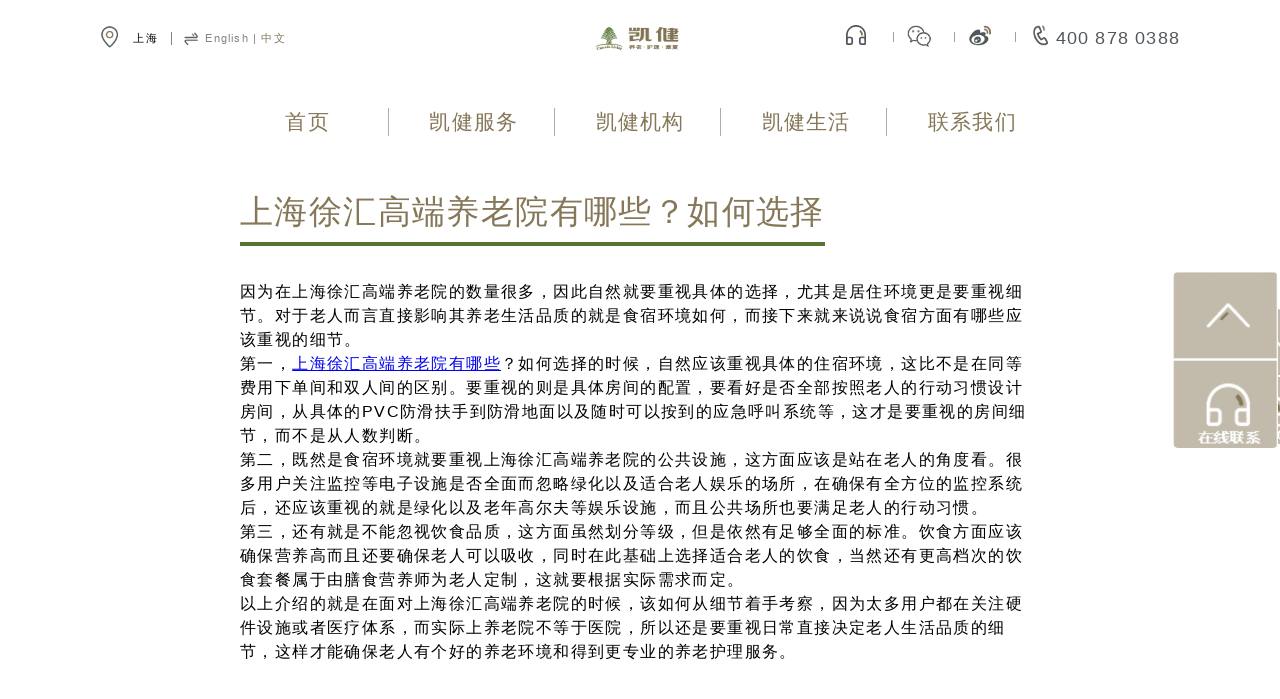

--- FILE ---
content_type: text/html; charset=UTF-8
request_url: https://kaijiancare.com/archives/12902
body_size: 6971
content:
<!doctype html>
<html>
<head>
<meta charset="UTF-8">
<meta name="viewport" content="width=device-width, initial-scale=1.0">
<title>上海徐汇高端养老院有哪些？如何选择</title>
<meta name="description" content="因为在上海徐汇高端养老院的数量很多，因此自然就要重视具体的选择，尤其是居住环境更是要重视细节。对于老人而言直接影响其养老生活品质的就是食宿环境如何�..." />
<meta name="renderer" content="webkit">
<script src="https://kaijiancare.com/wp-content/themes/kaijianyl/js/rem.js"></script>
<script src="https://kaijiancare.com/wp-content/themes/kaijianyl/js/jquery.js"></script>
<script src="https://kaijiancare.com/wp-content/themes/kaijianyl/js/swiper.js"></script>
<script src="https://kaijiancare.com/wp-content/themes/kaijianyl/js/index.js?v=8.12"></script>
<link rel="stylesheet" href="https://kaijiancare.com/wp-content/themes/kaijianyl/css/swiper.css">
<link rel="stylesheet" href="https://kaijiancare.com/wp-content/themes/kaijianyl/css/style.css?v=9.1.91">
<link rel="icon" href="https://kaijiancare.com/wp-content/uploads/2019/12/icon.png"/>
<meta name='robots' content='max-image-preview:large' />
<link rel='dns-prefetch' href='//kaijiancare.com' />
<style id='classic-theme-styles-inline-css' type='text/css'>
/*! This file is auto-generated */
.wp-block-button__link{color:#fff;background-color:#32373c;border-radius:9999px;box-shadow:none;text-decoration:none;padding:calc(.667em + 2px) calc(1.333em + 2px);font-size:1.125em}.wp-block-file__button{background:#32373c;color:#fff;text-decoration:none}
</style>
<style id='global-styles-inline-css' type='text/css'>
body{--wp--preset--color--black: #000000;--wp--preset--color--cyan-bluish-gray: #abb8c3;--wp--preset--color--white: #ffffff;--wp--preset--color--pale-pink: #f78da7;--wp--preset--color--vivid-red: #cf2e2e;--wp--preset--color--luminous-vivid-orange: #ff6900;--wp--preset--color--luminous-vivid-amber: #fcb900;--wp--preset--color--light-green-cyan: #7bdcb5;--wp--preset--color--vivid-green-cyan: #00d084;--wp--preset--color--pale-cyan-blue: #8ed1fc;--wp--preset--color--vivid-cyan-blue: #0693e3;--wp--preset--color--vivid-purple: #9b51e0;--wp--preset--gradient--vivid-cyan-blue-to-vivid-purple: linear-gradient(135deg,rgba(6,147,227,1) 0%,rgb(155,81,224) 100%);--wp--preset--gradient--light-green-cyan-to-vivid-green-cyan: linear-gradient(135deg,rgb(122,220,180) 0%,rgb(0,208,130) 100%);--wp--preset--gradient--luminous-vivid-amber-to-luminous-vivid-orange: linear-gradient(135deg,rgba(252,185,0,1) 0%,rgba(255,105,0,1) 100%);--wp--preset--gradient--luminous-vivid-orange-to-vivid-red: linear-gradient(135deg,rgba(255,105,0,1) 0%,rgb(207,46,46) 100%);--wp--preset--gradient--very-light-gray-to-cyan-bluish-gray: linear-gradient(135deg,rgb(238,238,238) 0%,rgb(169,184,195) 100%);--wp--preset--gradient--cool-to-warm-spectrum: linear-gradient(135deg,rgb(74,234,220) 0%,rgb(151,120,209) 20%,rgb(207,42,186) 40%,rgb(238,44,130) 60%,rgb(251,105,98) 80%,rgb(254,248,76) 100%);--wp--preset--gradient--blush-light-purple: linear-gradient(135deg,rgb(255,206,236) 0%,rgb(152,150,240) 100%);--wp--preset--gradient--blush-bordeaux: linear-gradient(135deg,rgb(254,205,165) 0%,rgb(254,45,45) 50%,rgb(107,0,62) 100%);--wp--preset--gradient--luminous-dusk: linear-gradient(135deg,rgb(255,203,112) 0%,rgb(199,81,192) 50%,rgb(65,88,208) 100%);--wp--preset--gradient--pale-ocean: linear-gradient(135deg,rgb(255,245,203) 0%,rgb(182,227,212) 50%,rgb(51,167,181) 100%);--wp--preset--gradient--electric-grass: linear-gradient(135deg,rgb(202,248,128) 0%,rgb(113,206,126) 100%);--wp--preset--gradient--midnight: linear-gradient(135deg,rgb(2,3,129) 0%,rgb(40,116,252) 100%);--wp--preset--font-size--small: 13px;--wp--preset--font-size--medium: 20px;--wp--preset--font-size--large: 36px;--wp--preset--font-size--x-large: 42px;--wp--preset--spacing--20: 0.44rem;--wp--preset--spacing--30: 0.67rem;--wp--preset--spacing--40: 1rem;--wp--preset--spacing--50: 1.5rem;--wp--preset--spacing--60: 2.25rem;--wp--preset--spacing--70: 3.38rem;--wp--preset--spacing--80: 5.06rem;--wp--preset--shadow--natural: 6px 6px 9px rgba(0, 0, 0, 0.2);--wp--preset--shadow--deep: 12px 12px 50px rgba(0, 0, 0, 0.4);--wp--preset--shadow--sharp: 6px 6px 0px rgba(0, 0, 0, 0.2);--wp--preset--shadow--outlined: 6px 6px 0px -3px rgba(255, 255, 255, 1), 6px 6px rgba(0, 0, 0, 1);--wp--preset--shadow--crisp: 6px 6px 0px rgba(0, 0, 0, 1);}:where(.is-layout-flex){gap: 0.5em;}:where(.is-layout-grid){gap: 0.5em;}body .is-layout-flow > .alignleft{float: left;margin-inline-start: 0;margin-inline-end: 2em;}body .is-layout-flow > .alignright{float: right;margin-inline-start: 2em;margin-inline-end: 0;}body .is-layout-flow > .aligncenter{margin-left: auto !important;margin-right: auto !important;}body .is-layout-constrained > .alignleft{float: left;margin-inline-start: 0;margin-inline-end: 2em;}body .is-layout-constrained > .alignright{float: right;margin-inline-start: 2em;margin-inline-end: 0;}body .is-layout-constrained > .aligncenter{margin-left: auto !important;margin-right: auto !important;}body .is-layout-constrained > :where(:not(.alignleft):not(.alignright):not(.alignfull)){max-width: var(--wp--style--global--content-size);margin-left: auto !important;margin-right: auto !important;}body .is-layout-constrained > .alignwide{max-width: var(--wp--style--global--wide-size);}body .is-layout-flex{display: flex;}body .is-layout-flex{flex-wrap: wrap;align-items: center;}body .is-layout-flex > *{margin: 0;}body .is-layout-grid{display: grid;}body .is-layout-grid > *{margin: 0;}:where(.wp-block-columns.is-layout-flex){gap: 2em;}:where(.wp-block-columns.is-layout-grid){gap: 2em;}:where(.wp-block-post-template.is-layout-flex){gap: 1.25em;}:where(.wp-block-post-template.is-layout-grid){gap: 1.25em;}.has-black-color{color: var(--wp--preset--color--black) !important;}.has-cyan-bluish-gray-color{color: var(--wp--preset--color--cyan-bluish-gray) !important;}.has-white-color{color: var(--wp--preset--color--white) !important;}.has-pale-pink-color{color: var(--wp--preset--color--pale-pink) !important;}.has-vivid-red-color{color: var(--wp--preset--color--vivid-red) !important;}.has-luminous-vivid-orange-color{color: var(--wp--preset--color--luminous-vivid-orange) !important;}.has-luminous-vivid-amber-color{color: var(--wp--preset--color--luminous-vivid-amber) !important;}.has-light-green-cyan-color{color: var(--wp--preset--color--light-green-cyan) !important;}.has-vivid-green-cyan-color{color: var(--wp--preset--color--vivid-green-cyan) !important;}.has-pale-cyan-blue-color{color: var(--wp--preset--color--pale-cyan-blue) !important;}.has-vivid-cyan-blue-color{color: var(--wp--preset--color--vivid-cyan-blue) !important;}.has-vivid-purple-color{color: var(--wp--preset--color--vivid-purple) !important;}.has-black-background-color{background-color: var(--wp--preset--color--black) !important;}.has-cyan-bluish-gray-background-color{background-color: var(--wp--preset--color--cyan-bluish-gray) !important;}.has-white-background-color{background-color: var(--wp--preset--color--white) !important;}.has-pale-pink-background-color{background-color: var(--wp--preset--color--pale-pink) !important;}.has-vivid-red-background-color{background-color: var(--wp--preset--color--vivid-red) !important;}.has-luminous-vivid-orange-background-color{background-color: var(--wp--preset--color--luminous-vivid-orange) !important;}.has-luminous-vivid-amber-background-color{background-color: var(--wp--preset--color--luminous-vivid-amber) !important;}.has-light-green-cyan-background-color{background-color: var(--wp--preset--color--light-green-cyan) !important;}.has-vivid-green-cyan-background-color{background-color: var(--wp--preset--color--vivid-green-cyan) !important;}.has-pale-cyan-blue-background-color{background-color: var(--wp--preset--color--pale-cyan-blue) !important;}.has-vivid-cyan-blue-background-color{background-color: var(--wp--preset--color--vivid-cyan-blue) !important;}.has-vivid-purple-background-color{background-color: var(--wp--preset--color--vivid-purple) !important;}.has-black-border-color{border-color: var(--wp--preset--color--black) !important;}.has-cyan-bluish-gray-border-color{border-color: var(--wp--preset--color--cyan-bluish-gray) !important;}.has-white-border-color{border-color: var(--wp--preset--color--white) !important;}.has-pale-pink-border-color{border-color: var(--wp--preset--color--pale-pink) !important;}.has-vivid-red-border-color{border-color: var(--wp--preset--color--vivid-red) !important;}.has-luminous-vivid-orange-border-color{border-color: var(--wp--preset--color--luminous-vivid-orange) !important;}.has-luminous-vivid-amber-border-color{border-color: var(--wp--preset--color--luminous-vivid-amber) !important;}.has-light-green-cyan-border-color{border-color: var(--wp--preset--color--light-green-cyan) !important;}.has-vivid-green-cyan-border-color{border-color: var(--wp--preset--color--vivid-green-cyan) !important;}.has-pale-cyan-blue-border-color{border-color: var(--wp--preset--color--pale-cyan-blue) !important;}.has-vivid-cyan-blue-border-color{border-color: var(--wp--preset--color--vivid-cyan-blue) !important;}.has-vivid-purple-border-color{border-color: var(--wp--preset--color--vivid-purple) !important;}.has-vivid-cyan-blue-to-vivid-purple-gradient-background{background: var(--wp--preset--gradient--vivid-cyan-blue-to-vivid-purple) !important;}.has-light-green-cyan-to-vivid-green-cyan-gradient-background{background: var(--wp--preset--gradient--light-green-cyan-to-vivid-green-cyan) !important;}.has-luminous-vivid-amber-to-luminous-vivid-orange-gradient-background{background: var(--wp--preset--gradient--luminous-vivid-amber-to-luminous-vivid-orange) !important;}.has-luminous-vivid-orange-to-vivid-red-gradient-background{background: var(--wp--preset--gradient--luminous-vivid-orange-to-vivid-red) !important;}.has-very-light-gray-to-cyan-bluish-gray-gradient-background{background: var(--wp--preset--gradient--very-light-gray-to-cyan-bluish-gray) !important;}.has-cool-to-warm-spectrum-gradient-background{background: var(--wp--preset--gradient--cool-to-warm-spectrum) !important;}.has-blush-light-purple-gradient-background{background: var(--wp--preset--gradient--blush-light-purple) !important;}.has-blush-bordeaux-gradient-background{background: var(--wp--preset--gradient--blush-bordeaux) !important;}.has-luminous-dusk-gradient-background{background: var(--wp--preset--gradient--luminous-dusk) !important;}.has-pale-ocean-gradient-background{background: var(--wp--preset--gradient--pale-ocean) !important;}.has-electric-grass-gradient-background{background: var(--wp--preset--gradient--electric-grass) !important;}.has-midnight-gradient-background{background: var(--wp--preset--gradient--midnight) !important;}.has-small-font-size{font-size: var(--wp--preset--font-size--small) !important;}.has-medium-font-size{font-size: var(--wp--preset--font-size--medium) !important;}.has-large-font-size{font-size: var(--wp--preset--font-size--large) !important;}.has-x-large-font-size{font-size: var(--wp--preset--font-size--x-large) !important;}
.wp-block-navigation a:where(:not(.wp-element-button)){color: inherit;}
:where(.wp-block-post-template.is-layout-flex){gap: 1.25em;}:where(.wp-block-post-template.is-layout-grid){gap: 1.25em;}
:where(.wp-block-columns.is-layout-flex){gap: 2em;}:where(.wp-block-columns.is-layout-grid){gap: 2em;}
.wp-block-pullquote{font-size: 1.5em;line-height: 1.6;}
</style>
<link rel='stylesheet' id='wp-pagenavi-css' href='https://kaijiancare.com/wp-content/plugins/wp-pagenavi/pagenavi-css.css?ver=2.70' type='text/css' media='all' />
<link rel="https://api.w.org/" href="https://kaijiancare.com/wp-json/" /><link rel="alternate" type="application/json" href="https://kaijiancare.com/wp-json/wp/v2/posts/12902" />
<link rel="canonical" href="https://kaijiancare.com/archives/12902" />
<link rel='shortlink' href='https://kaijiancare.com/?p=12902' />
<link rel="alternate" type="application/json+oembed" href="https://kaijiancare.com/wp-json/oembed/1.0/embed?url=https%3A%2F%2Fkaijiancare.com%2Farchives%2F12902" />
<link rel="alternate" type="text/xml+oembed" href="https://kaijiancare.com/wp-json/oembed/1.0/embed?url=https%3A%2F%2Fkaijiancare.com%2Farchives%2F12902&#038;format=xml" />
		<style type="text/css" id="wp-custom-css">
			@media only screen and (min-width: 1300px) {
    .message .story_list_item a:nth-child(5), .message .story_list_item a:nth-child(6), .message .story_list_item a:nth-child(7) {
        border-bottom: 0.01rem solid #857758;
    }
}
@media only screen and (max-width: 1544px) and (min-width: 1000px) {
    .story_list_items .story_list_item .desc{
        min-height:120px
    }
}

.story_list_item .title{
    overflow:hidden
}
.story_list .story_list_items .story_list_item .title {
    height: 0.65rem;
}
.item_ceo{
	display:none;
}
		</style>
		<link rel="stylesheet" href="https://kaijiancare.com/wp-content/themes/kaijianyl/css/custom.css?v=2">
<script>
var _hmt = _hmt || [];
(function() {
  var hm = document.createElement("script");
  hm.src = "https://hm.baidu.com/hm.js?317a329754f203f4a14178e0a0d9b031";
  var s = document.getElementsByTagName("script")[0]; 
  s.parentNode.insertBefore(hm, s);
})();


</script>

	<meta name="baidu-site-verification" content="UPp2gM4xxS" />
</head>
<body class="class="post-template-default single single-post postid-12902 single-format-standard"">
<span style="display:none"><script type="text/javascript" src="https://v1.cnzz.com/z_stat.php?id=1279757241&web_id=1279757241"></script></span>
<div class="container">
    <div id="header">

	<div class="header">
    <div class="location">上海</div>
    <div class="change_lang"><span class="en_lang">English</span> |  <span class="cn_lang active">中文</span></div>
    <div class="logo" style="background-image:url(https://kaijiancare.com/wp-content/uploads/2019/12/logo.png);" onClick="location.href='https://kaijiancare.com/'"></div>
    <div class="mobile mobile_bb"><a href="https://p.qiao.baidu.com/cps/chat?siteId=10604972&userId=23639684&siteToken=ae28b70166fab82ab119d555747de8f7"
            target="_blank"><img src="https://kaijiancare.com/wp-content/themes/kaijianyl/images/mobile_bb.png"></a></div>
    <div class="contact_box">
        <div class="contact-us" onclick="goto_qa_contact()">
            <img src="https://kaijiancare.com/wp-content/themes/kaijianyl/images/mobile_bb.png"/>
        </div>
        <div class="line"></div>
        <div class="wechat"></div>
        <div class="line"></div>
        <div class="weibo"></div>
        <div class="line"></div>
        <a class="phone" href="tel: 400 878 0388">400 878 0388</a>
    </div>
    <div class="mobile_nav"></div>
</div>
<div class="nav">
    <div class="nav_item">
        <div class="mobile_return"></div>
		<div class="menu-header"><ul id="menu-menu-1" class="menu"><li id="menu-item-158" class="menu-item menu-item-type-post_type menu-item-object-page menu-item-home menu-item-158"><a href="https://kaijiancare.com/">首页</a></li>
<li id="menu-item-159" class="menu-item menu-item-type-post_type menu-item-object-page menu-item-has-children menu-item-159"><a href="https://kaijiancare.com/service">凯健服务</a>
<ul class="sub-menu">
	<li id="menu-item-162" class="onpc menu-item menu-item-type-custom menu-item-object-custom menu-item-162"><a href="http://kaijiancare.com/service/#hl_service">护理服务</a></li>
	<li id="menu-item-5371" class="onmob menu-item menu-item-type-custom menu-item-object-custom menu-item-5371"><a href="http://kaijiancare.com/service/#hl_service_mobile">护理服务</a></li>
	<li id="menu-item-163" class="onpc menu-item menu-item-type-custom menu-item-object-custom menu-item-163"><a href="http://kaijiancare.com/service/#fw_spe">生活服务</a></li>
	<li id="menu-item-5372" class="onmob menu-item menu-item-type-custom menu-item-object-custom menu-item-5372"><a href="http://kaijiancare.com/service/#fw_spe_mobile">生活服务</a></li>
	<li id="menu-item-164" class="menu-item menu-item-type-custom menu-item-object-custom menu-item-164"><a href="http://kaijiancare.com/service/#rzzn">入住指南</a></li>
</ul>
</li>
<li id="menu-item-167" class="menu-item menu-item-type-custom menu-item-object-custom menu-item-has-children menu-item-167"><a href="https://www.kaijiancare.com/our-facilities">凯健机构</a>
<ul class="sub-menu">
	<li id="menu-item-179" class="menu-item menu-item-type-post_type menu-item-object-page menu-item-179"><a href="https://kaijiancare.com/our-facilities">凯健机构</a></li>
	<li id="menu-item-180" class="menu-item menu-item-type-post_type menu-item-object-page menu-item-180"><a href="https://kaijiancare.com/about">凯健概况</a></li>
</ul>
</li>
<li id="menu-item-181" class="menu-item menu-item-type-custom menu-item-object-custom menu-item-has-children menu-item-181"><a href="http://kaijiancare.com/story">凯健生活</a>
<ul class="sub-menu">
	<li id="menu-item-183" class="menu-item menu-item-type-taxonomy menu-item-object-category menu-item-183"><a href="https://kaijiancare.com/story">凯健故事</a></li>
	<li id="menu-item-184" class="menu-item menu-item-type-taxonomy menu-item-object-category menu-item-184"><a href="https://kaijiancare.com/news">凯健新闻</a></li>
	<li id="menu-item-14005" class="menu-item menu-item-type-custom menu-item-object-custom menu-item-14005"><a href="https://kaijiancare.com/customer-voices">长者心声</a></li>
	<li id="menu-item-14008" class="menu-item menu-item-type-taxonomy menu-item-object-category menu-item-14008"><a href="https://kaijiancare.com/case">经典案例</a></li>
</ul>
</li>
<li id="menu-item-177" class="menu-item menu-item-type-post_type menu-item-object-page menu-item-has-children menu-item-177"><a href="https://kaijiancare.com/contactus">联系我们</a>
<ul class="sub-menu">
	<li id="menu-item-14004" class="menu-item menu-item-type-custom menu-item-object-custom menu-item-14004"><a href="https://www.kaijiancare.com/contactus">商务咨询</a></li>
	<li id="menu-item-178" class="menu-item menu-item-type-post_type menu-item-object-page menu-item-178"><a href="https://kaijiancare.com/join-us">加入凯健</a></li>
	<li id="menu-item-14003" class="goto_qa_menu menu-item menu-item-type-custom menu-item-object-custom menu-item-14003"><a href="https://p.qiao.baidu.com/cps2/chatIndex?speedLogId=1572317100468946b_1572317100468_11601&#038;eid=23639684&#038;reqParam=%7B%22from%22%3A0%2C%22sid%22%3A%22-100%22%2C%22tid%22%3A%22-1%22%2C%22ttype%22%3A1%2C%22siteId%22%3A%2210604972%22%2C%22userId%22%3A%2223639684%22%2C%22pageId%22%3A0%2C%22xst%22%3A%22mWdawbNDrHDzfHwAnDnznRR1fHbLPDnvnYDzPRFKwHbYPf715HD1PjT4PjTYPHmYPWndPjTLPHckg1czPNts0gTqElvqCIZ3snOR867k5USVEpDKIHYzn1m1rHm3P07Y5HDdP1c1nHTsrHfKUgDqn0cs0BYKmv6quhPxTAnKn1R1nHTkn10kn0%22%7D">入住凯健</a></li>
</ul>
</li>
</ul></div>    </div>
</div>
<script>
    function goto_qa_contact(){
        console.log(2121);
        window.location.href = 'https://affim.baidu.com/unique_56745548/chat?siteId=21153984&userId=56745548&siteToken=317a329754f203f4a14178e0a0d9b031';
        // $(".goto_qa").trigger("click");
    }
    $(function() {
        var timer = null;
        $(".weibo").on("click",function(){
            window.open("https://weibo.com/kaijiancare");
        })
        $(".wechat").on("click",function(){
            $(".wechat_cover").show();
        })
        $(".wechat_cover_masker").on("click",function(){
            $(".wechat_cover").hide();
        })

        $(".mobile_nav").on("click", function() {
            if ($(this).hasClass("show_nav")) {
                $(".nav").hide();
                $(this).removeClass("show_nav");
               // $(".nav_item ul").show();
                //$(".nav_item ul ul").hide();
               // $(".nav_item ul li a").show();
                //$(".mobile_nav_cover").hide();
            } else {
                $(".nav").show();
                //$(".mobile_return").hide();
                $(this).addClass("show_nav");
                //$(".mobile_nav_cover").show();
            }
        })


        $(".en_lang").on("click",function(){
            window.location.href = "http://en.kaijiancare.com"
        })

    })
</script>
</div>


            <div class="content consult">
                <div class="kv" style="display:none;">
                    <img class="pc topImg" src="https://kaijiancare.com/wp-content/uploads/2019/12/consult_kv_4.jpg">
                    <img class="mobile topImg" src="https://kaijiancare.com/wp-content/uploads/2019/12/consult_kv_4.jpg">
                    <div class="text">
                        <div class="title">推广文章</div>
                    </div>
                </div>

                <div class="item_01">
                    
                        <div class="title">上海徐汇高端养老院有哪些？如何选择</div>
                        <div class="image_text">
                            <p>因为在上海徐汇高端养老院的数量很多，因此自然就要重视具体的选择，尤其是居住环境更是要重视细节。对于老人而言直接影响其养老生活品质的就是食宿环境如何，而接下来就来说说食宿方面有哪些应该重视的细节。<br />
第一，<a href="https://kaijiancare.com/">上海徐汇高端养老院有哪些</a>？如何选择的时候，自然应该重视具体的住宿环境，这比不是在同等费用下单间和双人间的区别。要重视的则是具体房间的配置，要看好是否全部按照老人的行动习惯设计房间，从具体的PVC防滑扶手到防滑地面以及随时可以按到的应急呼叫系统等，这才是要重视的房间细节，而不是从人数判断。<br />
第二，既然是食宿环境就要重视上海徐汇高端养老院的公共设施，这方面应该是站在老人的角度看。很多用户关注监控等电子设施是否全面而忽略绿化以及适合老人娱乐的场所，在确保有全方位的监控系统后，还应该重视的就是绿化以及老年高尔夫等娱乐设施，而且公共场所也要满足老人的行动习惯。<br />
第三，还有就是不能忽视饮食品质，这方面虽然划分等级，但是依然有足够全面的标准。饮食方面应该确保营养高而且还要确保老人可以吸收，同时在此基础上选择适合老人的饮食，当然还有更高档次的饮食套餐属于由膳食营养师为老人定制，这就要根据实际需求而定。<br />
以上介绍的就是在面对上海徐汇高端养老院的时候，该如何从细节着手考察，因为太多用户都在关注硬件设施或者医疗体系，而实际上养老院不等于医院，所以还是要重视日常直接决定老人生活品质的细节，这样才能确保老人有个好的养老环境和得到更专业的养老护理服务。</p>
                        </div>
                   
                </div>

            </div>


<div id="footer">
        <div class="footer">
            <div class="logo" style="background-image:url(https://kaijiancare.com/wp-content/uploads/2019/12/logo2.png);"></div>
            <div class="contact_box">
                <div class="wechat"></div>
                <div class="line"></div>
                <div class="weibo"></div>
                <div class="line"></div>
                <a class="phone" href="tel: 400 878 0388"></a>
                <div class="line"></div>
                <a class="baidu_qa" href="https://p.qiao.baidu.com/cps/chat?siteId=10604972&userId=23639684&siteToken=ae28b70166fab82ab119d555747de8f7"></a>
            </div>
            <div class="icp">
				
				<span>沪ICP备2023041481号-1</span>
				<img src="https://www.columbia-china.com/wp-content/uploads/2024/05/guohui.jpg" width="10" height="10" style="display:inline">
				<a href="https://beian.mps.gov.cn/#/query/webSearch?code=31010402335853" rel="noreferrer" target="_blank" style="color:#a9abad;text-decoration: none">沪公网安备31010402335853</a>
				<span>上海凯健顺颐企业管理咨询有限公司</span>
			</div>
            <li id="custom_html-2" class="widget_text widget-container widget_custom_html"><div class="textwidget custom-html-widget"><div class="main_menu">
<div><a href="/service">凯健服务</a></div>
<div class="line"></div>
<div>凯健生活</div>
<div class="line"></div>
<div>关于凯健</div>
<div class="line"></div>
<div>凯健资讯</div>
<div class="line"></div>
<div><a href="/contactus">联系我们</a></div>
</div></div></li>			<li id="custom_html-3" class="widget_text widget-container widget_custom_html"><div class="textwidget custom-html-widget"><div class="sub_menu">
<div>
<a href="/service#hl_service">护理服务</a>
<a href="/service#fw_spe">服务特色</a>
<a href="/service#rzzn">入住指南</a>
</div>
<div>
<a href="/customer-voices">长者心声</a>
<a href="/life_activity">凯健活动</a>
<a href="/case">经典案例</a>
</div>
<div>
<a href="/about">凯健概况</a>
<a href="/our-facilities">凯健机构</a>
<a href="/join-us">加入凯健</a>
</div>
<div>
<a href="/story">凯健故事</a>
<!--<a href="/latest-media">凯健寄语</a>-->
<a href="/news">凯健新闻</a>
</div>
<div></div>
</div></div></li>            <div class="footer_change_lang mobile"><span class="en_lang">English</span> |  <span class="cn_lang active">中文</span></div>
        </div>
        <div class="slide_bar">
            <div class="goto_top" onclick="$('html,body').animate({scrollTop: 0}, 800);"></div>
            <div class="goto_qa" onclick="openNewWindow('https://p.qiao.baidu.com/cps2/chatIndex?speedLogId=1572317100468946b_1572317100468_11601&eid=23639684&reqParam=%7B%22from%22%3A0%2C%22sid%22%3A%22-100%22%2C%22tid%22%3A%22-1%22%2C%22ttype%22%3A1%2C%22siteId%22%3A%2210604972%22%2C%22userId%22%3A%2223639684%22%2C%22pageId%22%3A0%2C%22xst%22%3A%22mWdawbNDrHDzfHwAnDnznRR1fHbLPDnvnYDzPRFKwHbYPf715HD1PjT4PjTYPHmYPWndPjTLPHckg1czPNts0gTqElvqCIZ3snOR867k5USVEpDKIHYzn1m1rHm3P07Y5HDdP1c1nHTsrHfKUgDqn0cs0BYKmv6quhPxTAnKn1R1nHTkn10kn0%22%7D')"></div>
        </div>
        <div class="mobile_nav_cover"></div>
        <div class="wechat_cover">
            <div class="wechat_cover_masker"></div>
            <div class="wechat_info">
                <div class="wechat_qrcode"><img src="https://kaijiancare.com/wp-content/uploads/2019/12/qrcode.jpg"></div>
                <div class="wechat_desc">让老人们爱有所依，护有所托<br>即刻扫码关注凯健养老官方微信公众号</div>
            </div>
        </div>
        <div class="footer_icon mobile">
            <a class="phone" href="tel: 400-878-0388"><span></span></a>
           <a class="baidu_qiao" href="http://p.qiao.baidu.com/cps/chat?siteId=10604972&userId=23639684" target="_blank"><span></span></a>
        </div>
        

        
<div id="myMap" style="display:none;"></div>
<script type="text/javascript">


    var map = new BMap.Map("myMap");
    var point = new BMap.Point(116.331398,39.897445);
    map.centerAndZoom(point,12);
    var geoc = new BMap.Geocoder();
    var geolocation = new BMap.Geolocation();
    geolocation.getCurrentPosition(function (r) {
      if (this.getStatus() == BMAP_STATUS_SUCCESS) {
        var lng = r.point.lng;
        var lat = r.point.lat;
        if (lng != null && lng != "") {
          point = new BMap.Point(lng, lat);
          geoc.getLocation(point, function (rs) {
            var addComp = rs.addressComponents;
            var city = addComp.city.substr(0, addComp.city.length - 1)
            $(".location").text(city);
          });
        }
      }
    });
</script>
</div>
        </div><!--container-->
    <script type="text/javascript" src="https://js.users.51.la/21316727.js"></script>
    </body>
</html>

--- FILE ---
content_type: text/css
request_url: https://kaijiancare.com/wp-content/themes/kaijianyl/css/custom.css?v=2
body_size: 445
content:
.wp-pagenavi{ text-align:center; margin-bottom:50px;}
.wp-pagenavi span,.wp-pagenavi a {color:#666;}
.wp-pagenavi a:hover, .wp-pagenavi span.current {
    border-color: #857758;
}
.wp-pagenavi span.current {
    font-weight: bold; color:#857758;border-color: #857758;
}
.wp-pagenavi a, .wp-pagenavi span {
    padding: 3px 8px;
    margin: 3px;
}
img{ max-width: 100%;height: auto;}
img.alignright{float:right; margin-left:10px;}
img.alignleft{float:left; margin-right:10px;}
.alignright{float:right;}
.alignleft{float:left;}
.aligncenter{ display:block; margin:0 auto;}
#footer li{ list-style:none;}

--- FILE ---
content_type: text/javascript; charset=utf-8
request_url: https://goutong.baidu.com/site/11/317a329754f203f4a14178e0a0d9b031/b.js?siteId=21153984
body_size: 7348
content:
!function(){"use strict";!function(){var e={styleConfig:{"styleVersion":"1","inviteBox":{"btnBgColor":"#57a168","startPage":1,"isShowText":1,"skinType":1,"buttonType":1,"autoInvite":0,"stayTime":6,"closeTime":20,"toChatTime":5,"inviteWinPos":0,"welcome":"凯健养老很高兴为您服务，请问有什么可以帮您？","autoChat":0,"btnBgColorType":1,"height":175,"skinIndex":0,"customerStyle":{"acceptFontColor":"#000000","backImg":"","acceptBgColor":"#fecb2e","inviteBackImg":"https://aff-im.bj.bcebos.com/r/image/invite-back-img.png","horizontalPosition":"left","confirmBtnText":"在线咨询","portraitPosition":"top","marginTop":0,"buttonPosition":"center","marginLeft":0},"maxInviteNum":2,"defaultStyle":1,"likeCrm":0,"skinName":"默认皮肤","autoHide":0,"reInvite":0,"sendButton":{"bgColor":"#bfecff","fontColor":"#1980df"},"inviteHeadImg":"https://su.bcebos.com/v1/biz-crm-aff-im/biz-crm-aff-im/generic/system/style/images/1f3f88129c6940619bd1c9c53ba0ee85.jpg?authorization=bce-auth-v1%2F0a3fcab923c6474ea5dc6cb9d1fd53b9%2F2024-10-14T03%3A43%3A22Z%2F-1%2F%2F9a5f589be6fac79e4080b888aff6a9cb88d79164a9e6a8d3a50e2f59e2f2ef50","license":"000","fontPosition":"center","width":400,"isCustomerStyle":0,"position":"middle","inviteInterval":120,"inviteWinType":0,"tradeId":0,"fontColor":"#333333"},"aiSupportQuestion":true,"webimConfig":{"isShowIntelWelLan":0,"skinIndex":0,"autoDuration":0,"customerColor":"#9861E6","themeType":0,"license":"000","isOpenAutoDirectCom":1,"generalRecommend":1,"isShowCloseBtn":1,"skinType":1,"width":452,"isOpenKeepCom":1,"autoPopupMsg":0,"position":"right-bottom","needVerifyCode":0,"height":471,"waitVisitStayTime":6,"searchTermRecommend":1},"noteBoard":{"btnBgColor":"#9861E6","skinIndex":0,"webim":{"webimOnline":1,"webimOffline":1},"displayCompany":1,"skinName":"默认皮肤","cpyInfo":"感谢您的关注，当前客服人员不在线，请填写一下您的信息，我们会尽快和您联系。","displayLxb":1,"formText":"感谢您的关注，当前客服人员不在线，请填写一下您的信息，我们会尽快和您联系。","skinType":1,"form":{"formOffline":0,"formOnlineAuto":0},"position":"left-bottom","itemsExt":[],"items":[{"name":"content","required":0,"isShow":0},{"name":"visitorName","required":0,"isShow":0},{"name":"visitorPhone","required":1,"isShow":1}],"cpyTel":"","needVerifyCode":0,"btnBgColorType":0,"board":{"boardOffline":1,"boardOnline":0}},"blackWhiteList":{"type":-1,"siteBlackWhiteList":[]},"isWebim":1,"pageId":0,"seekIcon":{"barrageIconColor":"#22662a","iconHeight":98,"barrageIssue":["可以介绍下你们的产品么","你们是怎么收费的呢","现在有优惠活动吗"],"displayLxb":1,"portraitPosition":"top","skinType":1,"isFixedPosition":1,"iconType":0,"pcGroupiconColor":"#9861E6","horizontalPosition":"left","height":52,"customerStyle":{"backImg":"https://su.bcebos.com/v1/biz-crm-aff-im/biz-crm-aff-im/generic/system/style/images/fb486f2260de4360a44768fc3c61b897.png?authorization=bce-auth-v1%2F0a3fcab923c6474ea5dc6cb9d1fd53b9%2F2024-10-14T03%3A05%3A55Z%2F-1%2F%2Fadff3426cc3819c89142d93a0e9e4fbc213bef641c32d8cf23b16ae58511dd02","iconHeight":176,"iconWidth":105,"rate":0.5985130111524164},"skinIndex":0,"iconWidth":44,"likeCrm":0,"skinName":"默认皮肤","groups":[],"barrageColor":1,"barragePos":1,"marginLeft":0,"pcGroupiconColorType":0,"autoConsult":1,"isOpenAutoDirectCom":1,"barrageSwitch":false,"isCustomerStyle":1,"width":144,"hotIssues":[{"question":"可以介绍下你们的产品么","answer":"您好，感谢您对凯健养老的关注和支持！凯健养老为不同年龄阶段和健康阶段的长者，提供从独立生活照护、短期康复护理到长期专业照护服务。贯彻国际、专业、个性、温暖的服务理念，为每位长者提供专业性、人性化照护服务，保证长者在凯健享受健康、快乐生活时光。如需了解更多，欢迎致电凯健养老400-878-0388，或留下您的联系方式，我们的养老生活顾问会及时与您沟通。","id":"hotIssues:100000001"},{"question":"你们是怎么收费的呢","answer":"您好，感谢您对凯健养老的关注和支持！入住凯健养老无需缴纳大额会员费或者门槛费，长者可按月或按年缴费，每月费用构成包含房费、餐费和护理费三个部分，具体根据选择的房间及长者的护理等级评估而定。如需了解更多，欢迎致电凯健养老400-878-0388，或留下您的联系方式，我们的养老生活顾问会及时与您沟通。","id":"hotIssues:100000002"},{"question":"现在有优惠活动吗","answer":"您好，感谢您对凯健养老的关注和支持！如需了解更多，欢迎致电凯健养老400-878-0388，或留下您的联系方式，我们的养老生活顾问会及时与您沟通。","id":"hotIssues:100000003"}],"groupStyle":{"bgColor":"#ffffff","buttonColor":"#d6f3ff","fontColor":"#008edf"},"pcGroupiconType":0,"position":"right-center","barrageIconColorType":1,"groupWidth":94,"marginTop":0},"digitalHumanSetting":{"perid":"4146","gender":0,"demo":{"image":"https://aff-im.cdn.bcebos.com/onlineEnv/r/image/digitalman/digital-woman-demo-webim.png"},"headImage":"https://aff-im.cdn.bcebos.com/onlineEnv/r/image/digitalman/digital-woman-demo.jpg","name":"温柔姐姐","audition":"https://aff-im.cdn.bcebos.com/onlineEnv/r/audio/digitalman/woman.mp3","comment":"以亲切温柔的形象来接待访客，让用户感受到温暖和关怀；","data":{"welcome":{"gif":"https://aff-im.cdn.bcebos.com/onlineEnv/r/image/digitalman/digital-woman-welcome.gif"},"contact":{"gif":"https://aff-im.cdn.bcebos.com/onlineEnv/r/image/digitalman/digital-woman-contact.gif"},"warmLanguage":{"gif":""},"other":{"gif":""}}}},siteConfig:{"eid":"56745548","queuing":"感谢您对凯健养老关注和支持！您已经进入服务队列，请您稍候，如需了解更多，欢迎致电400-878-0388，或留下您的联系方式，我们的养老生活顾问会及时与您沟通。","isOpenOfflineChat":1,"authToken":"bridge","isWebim":1,"imVersion":"im_server","platform":0,"isGray":"false","vstProto":1,"bcpAiAgentEnable":"0","webimConfig":{"isShowIntelWelLan":0,"skinIndex":0,"autoDuration":0,"customerColor":"#9861E6","themeType":0,"license":"000","isOpenAutoDirectCom":1,"generalRecommend":1,"isShowCloseBtn":1,"skinType":1,"width":452,"isOpenKeepCom":1,"autoPopupMsg":0,"position":"right-bottom","needVerifyCode":0,"height":471,"waitVisitStayTime":6,"searchTermRecommend":1},"isOpenRobot":1,"startTime":1768791176145,"authType":4,"prologue":"","isPreonline":0,"isOpenSmartReply":1,"isCsOnline":0,"siteToken":"317a329754f203f4a14178e0a0d9b031","userId":"56745548","route":"1","csrfToken":"be21cdd91fc64847927c282fc003f0b9","ymgWhitelist":true,"likeVersion":"generic","newWebIm":1,"siteId":"21153984","online":"true","bid":"","webRoot":"https://affimvip.baidu.com/cps5/","isSmallFlow":0,"userCommonSwitch":{"isOpenTelCall":false,"isOpenCallDialog":false,"isOpenStateOfRead":true,"isOpenVisitorLeavingClue":true,"isOpenVoiceMsg":true,"isOpenVoiceCom":true}}};Object.freeze(e),window.affImConfig=e;var i=document.createElement("script"); i.src="https://aff-im.cdn.bcebos.com/onlineEnv/imsdk/1735891798/affim.js",i.setAttribute("charset","UTF-8");var o=document.getElementsByTagName("head")[0]||document.body;o.insertBefore(i,o.firstElement||null)}()}();